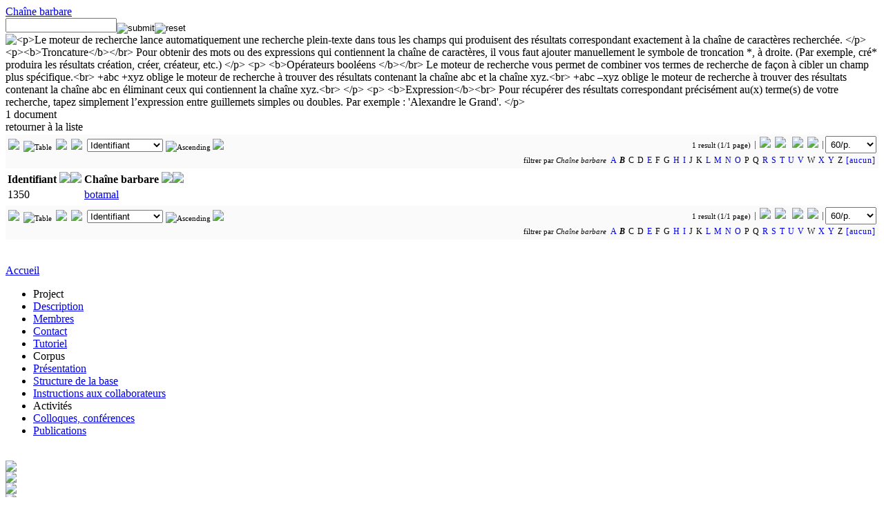

--- FILE ---
content_type: text/html; charset=utf-8
request_url: http://www.cenob.org/Enonces/Chaine?as=66
body_size: 18776
content:
<!DOCTYPE html PUBLIC "-//W3C//DTD HTML 4.01 Transitional//EN" "http://www.w3.org/TR/html4/loose.dtd">
<html lang="fr">
<head>
	<meta http-equiv="Content-Type" content="text/html; charset=utf-8">
<META HTTP-EQUIV="CACHE-CONTROL" CONTENT="NO-CACHE"><META HTTP-EQUIV="EXPIRES" CONTENT="Thu, 7 Dec 2017 14:00:01 GMT">	<title>Chaîne barbare | Cenob</title>
	<meta name="author" content="Jean-Daniel Dubois, Anna Van den Kerchove">
	<meta name="keywords" content="antiquité, religion, nom barbare, magie, grec, latin, copte, syriaque, démotique, hébreu, sumérien, araméen,  bassin méditerranéen">
	<meta name="description" content="Base de données de noms barbares mentionnés dans des documents et des textes magiques, philosophiques et théologiques issus de la Méditerranée orientale et occidentale, entre le VIe siècle avant J.-C. et le VIe siècle après.">
	<meta name="language" content="fr">
	<link rel="stylesheet" type="text/css" href="http://www.cenob.org/coreWeb/jQuery/css/cupertino/jquery-ui-1.12.0.min.css">
	<script type="text/javascript" src="http://www.cenob.org/coreWeb/jQuery/js/jquery-1.12.4.min.js"></script>
	<script type="text/javascript" src="http://www.cenob.org/coreWeb/jQuery/js/jquery-ui-1.12.0.min.js"></script>
	<script type="text/javascript" src="http://www.cenob.org/coreWeb/jQuery/js/datepicker-fr.js"></script>
	<script type="text/javascript" src="http://www.cenob.org/coreWeb/jQuery/js/jquery.cascadingdropdown.min.js"></script>
	<link rel="stylesheet" type="text/css" href="http://www.cenob.org/coreWeb/Skins/Default/Css/wAngel_mainStyle.css">
	<link rel="stylesheet" type="text/css" href="http://www.cenob.org/coreWeb/Skins/Default/Css/wAngel_editStyle.css">
	<link rel="stylesheet" type="text/css" href="/localWeb/Css/Cenob.css?v=226">
</head>
<body>
<div id="wrapper">
    <div id="main">

		<div id="body-content">
		
		<div id="spDoc"><div id="spDocHead">
<div id="spDocHead_up">
<div id="spDocHead_upLeft"><a href="/Enonces/Chaine">Chaîne barbare</a></div>
<div id="spDocHead_upRight"><form name="search" method="post" action="/Enonces/Chaine"><input name="textSearch01" type="text" id="textSearch01" size="18" value=""><input name="action" border=0 src="/coreWeb/Skins/Default/Icons/silkv2/find.png" type="image" value="submit" align="middle" ><input name="action" border=0 src="/coreWeb/Skins/Default/Icons/silkv2/cancel_faded.png" type="image" value="reset" align="middle" > <img id="myHelp" title="
	
	<p>Le moteur de recherche lance automatiquement une recherche plein-texte dans tous les champs qui  produisent des résultats correspondant exactement à la chaîne de caractères recherchée.
	</p>
	<p><b>Troncature</b></br>
	Pour obtenir des mots ou des expressions qui contiennent la chaîne de caractères, il vous faut ajouter manuellement le symbole de troncation *, à droite.
	(Par exemple, cré* produira les résultats création, créer, créateur, etc.)
	</p>
	<p>
	<b>Opérateurs booléens </b></br>
	Le moteur de recherche vous permet de combiner vos termes de recherche de façon à cibler un champ plus spécifique.<br>
	+abc +xyz  oblige le moteur de recherche à trouver des résultats contenant la chaîne abc et  la chaîne xyz.<br>
	+abc –xyz  oblige le moteur de recherche à trouver des résultats contenant la chaîne abc en éliminant ceux qui contiennent la chaîne xyz.<br>
	</p>
	<p>
	<b>Expression</b><br>
	Pour récupérer des résultats correspondant précisément au(x) terme(s) de votre recherche, tapez simplement l’expression entre guillemets simples ou doubles.
	Par exemple : 'Alexandre le Grand'.
		
	
	</p>" style="vertical-align: text-bottom;" src="/coreWeb/Skins/Default/Icons/silkv2/help.png" ></a></form></div>
</div>
<script type="text/javascript">$('img').tooltip({
	    content: function() {
	        return $(this).attr('title');
	    }
	});</script><div id="spDocHead_low">
<div id="spDocHead_lowLeft">1 document</div>
<div id="spDocHead_lowRight">retourner à la liste</div>
</div>
</div>
<div id="spDocMainContent" style=""><div style="line-height: 20px; text-align:right;font-size:11px;border: #ccc 0px solid; margin:2px 0px; padding:2px 0px; background-color: #FAFAFA;"><div style="float:left; text-align:left; padding:4px 4px; line-height: 18px; vertical-align: top;"><a href="/Enonces/Chaine?ds=G" rel="nofollow" title="Grid"><img src="/coreWeb/Skins/Default/UI/Pager/show-thumbnails.png" border="0" height="16px"></a> &nbsp;<img src="/coreWeb/Skins/Default/UI/Pager/fade/display-table.png" border="0" height="16px" title="Table"> &nbsp;<a href="/Enonces/Chaine?ds=L" rel="nofollow" title="List"><img src="/coreWeb/Skins/Default/UI/Pager/display-list.png" border="0" height='14px'></a><img style="padding:0px 6px;" src="/coreWeb/Skins/Default/UI/Pager/Pager_Separator_black_14px.png" border="0" height="14px"><select style="margin:0px 1px; padding:0px; vertical-align: top;" id="o" onchange="if (this.value) window.location.href=this.value"><option value="?">- order by -</option><option value="?of=0" selected>Identifiant</option><option value="?of=1">Chaîne&nbsp;barbare</option></select> <img src="/coreWeb/Skins/Default/UI/Pager/fade/sort-by-attributes.png" border="0" height="14px" title="Ascending">  <a href="/Enonces/Chaine?os=d" rel="nofollow" title="Descending"><img src="/coreWeb/Skins/Default/UI/Pager/sort-by-attributes-alt.png" border="0" height='14px'> </a></div>1 result (1/1 page)<span style="border-right: 1px solid #726868; padding-left:3px; padding-right:3px;"></span> &nbsp;<img src="/coreWeb/Skins/Default/UI/Pager/Pager_First_Background.png" border="0"> &nbsp;<img src="/coreWeb/Skins/Default/UI/Pager/Pager_Previous_Background.png" border="0">  &nbsp; <img src="/coreWeb/Skins/Default/UI/Pager/Pager_Next_Backgroung.png" border="0"> &nbsp;<img src="/coreWeb/Skins/Default/UI/Pager/Pager_End_Background.png" border="0"><span style="border-right: 1px solid #726868; padding-left:3px; padding-right:3px;"></span>&nbsp;<select id="range" onchange="if (this.value) window.location.href=this.value" style="padding:3px; "><option value="?rp=60">nb/page</option><option value="?rp=30">30/p.</option><option value="?rp=60"selected>60/p.</option><option value="?rp=90">90/p.</option><option value="?rp=120">120/p.</option><option value="?rp=180">180/p.</option><option value="?rp=300">300/p.</option><option value="?rp=600">600/p.</option><option value="?rp=900">900/p.</option><option value="?rp=1200">1200/p.</option></select></span>&nbsp;<br>filtrer par <i>Chaîne barbare</i>&nbsp; <span style=" letter-spacing:1px; text-decoration:none; font-size:12px;"> <a href ="?as=65" style="text-decoration:none;">A</a> <b><i>B</i></b> C D <a href ="?as=69" style="text-decoration:none;">E</a> F G <a href ="?as=72" style="text-decoration:none;">H</a> <a href ="?as=73" style="text-decoration:none;">I</a> J K <a href ="?as=76" style="text-decoration:none;">L</a> <a href ="?as=77" style="text-decoration:none;">M</a> <a href ="?as=78" style="text-decoration:none;">N</a> <a href ="?as=79" style="text-decoration:none;">O</a> P Q <a href ="?as=82" style="text-decoration:none;">R</a> <a href ="?as=83" style="text-decoration:none;">S</a> <a href ="?as=84" style="text-decoration:none;">T</a> <a href ="?as=85" style="text-decoration:none;">U</a> <a href ="?as=86" style="text-decoration:none;">V</a> W <a href ="?as=88" style="text-decoration:none;">X</a> <a href ="?as=89" style="text-decoration:none;">Y</a> Z <a href ="?as=0"  style="text-decoration:none;">[aucun]</a>&nbsp;</span></div><table><tr><th style="white-space:nowrap;">Identifiant&nbsp;<a href="?of=0&os=d"><img src="/coreWeb/Skins/Default/Icons/silkv2/bullet_arrow_up.png"></a><img src="/coreWeb/Skins/Default/Icons/silkv2/bullet_arrow_down_faded.png"></th><th style="white-space:nowrap;">Chaîne&nbsp;barbare&nbsp;<a href="?of=1&os=d"><img src="/coreWeb/Skins/Default/Icons/silkv2/bullet_arrow_up.png"></a><a href="?of=1&os=a"><img src="/coreWeb/Skins/Default/Icons/silkv2/bullet_arrow_down.png"></a></th></tr><tr><td>1350</td><td><a href="?ID=1350">botamal</a></td><tr></table><div style="line-height: 20px; text-align:right;font-size:11px;border: #ccc 0px solid; margin:2px 0px; padding:2px 0px; background-color: #FAFAFA;"><div style="float:left; text-align:left; padding:4px 4px; line-height: 18px; vertical-align: top;"><a href="/Enonces/Chaine?ds=G" rel="nofollow" title="Grid"><img src="/coreWeb/Skins/Default/UI/Pager/show-thumbnails.png" border="0" height="16px"></a> &nbsp;<img src="/coreWeb/Skins/Default/UI/Pager/fade/display-table.png" border="0" height="16px" title="Table"> &nbsp;<a href="/Enonces/Chaine?ds=L" rel="nofollow" title="List"><img src="/coreWeb/Skins/Default/UI/Pager/display-list.png" border="0" height='14px'></a><img style="padding:0px 6px;" src="/coreWeb/Skins/Default/UI/Pager/Pager_Separator_black_14px.png" border="0" height="14px"><select style="margin:0px 1px; padding:0px; vertical-align: top;" id="o" onchange="if (this.value) window.location.href=this.value"><option value="?">- order by -</option><option value="?of=0" selected>Identifiant</option><option value="?of=1">Chaîne&nbsp;barbare</option></select> <img src="/coreWeb/Skins/Default/UI/Pager/fade/sort-by-attributes.png" border="0" height="14px" title="Ascending">  <a href="/Enonces/Chaine?os=d" rel="nofollow" title="Descending"><img src="/coreWeb/Skins/Default/UI/Pager/sort-by-attributes-alt.png" border="0" height='14px'> </a></div>1 result (1/1 page)<span style="border-right: 1px solid #726868; padding-left:3px; padding-right:3px;"></span> &nbsp;<img src="/coreWeb/Skins/Default/UI/Pager/Pager_First_Background.png" border="0"> &nbsp;<img src="/coreWeb/Skins/Default/UI/Pager/Pager_Previous_Background.png" border="0">  &nbsp; <img src="/coreWeb/Skins/Default/UI/Pager/Pager_Next_Backgroung.png" border="0"> &nbsp;<img src="/coreWeb/Skins/Default/UI/Pager/Pager_End_Background.png" border="0"><span style="border-right: 1px solid #726868; padding-left:3px; padding-right:3px;"></span>&nbsp;<select id="range" onchange="if (this.value) window.location.href=this.value" style="padding:3px; "><option value="?rp=60">nb/page</option><option value="?rp=30">30/p.</option><option value="?rp=60"selected>60/p.</option><option value="?rp=90">90/p.</option><option value="?rp=120">120/p.</option><option value="?rp=180">180/p.</option><option value="?rp=300">300/p.</option><option value="?rp=600">600/p.</option><option value="?rp=900">900/p.</option><option value="?rp=1200">1200/p.</option></select></span>&nbsp;<br>filtrer par <i>Chaîne barbare</i>&nbsp; <span style=" letter-spacing:1px; text-decoration:none; font-size:12px;"> <a href ="?as=65" style="text-decoration:none;">A</a> <b><i>B</i></b> C D <a href ="?as=69" style="text-decoration:none;">E</a> F G <a href ="?as=72" style="text-decoration:none;">H</a> <a href ="?as=73" style="text-decoration:none;">I</a> J K <a href ="?as=76" style="text-decoration:none;">L</a> <a href ="?as=77" style="text-decoration:none;">M</a> <a href ="?as=78" style="text-decoration:none;">N</a> <a href ="?as=79" style="text-decoration:none;">O</a> P Q <a href ="?as=82" style="text-decoration:none;">R</a> <a href ="?as=83" style="text-decoration:none;">S</a> <a href ="?as=84" style="text-decoration:none;">T</a> <a href ="?as=85" style="text-decoration:none;">U</a> <a href ="?as=86" style="text-decoration:none;">V</a> W <a href ="?as=88" style="text-decoration:none;">X</a> <a href ="?as=89" style="text-decoration:none;">Y</a> Z <a href ="?as=0"  style="text-decoration:none;">[aucun]</a>&nbsp;</span></div></div></div>		<br>
       </div> <!-- end div body-content -->

        
		<div id="sideBar">
		
		
        	
        	<div id="sideBarMenu">
        	<p class="groupOrder_level01"><a href="/">Accueil</a></p>
        	<ul><li class="groupOrder_level01">Project</li><li class="groupOrder_level02"><a href="/Project/Description">Description</a></li><li class="groupOrder_level02"><a href="/Project/Membres">Membres</a></li><li class="groupOrder_level02"><a href="/Project/Contact">Contact</a></li><li class="groupOrder_level02"><a href="/Project/Tutoriel">Tutoriel</a></li><li class="groupOrder_level01">Corpus</li><li class="groupOrder_level02"><a href="/Corpus/Presentation">Présentation</a></li><li class="groupOrder_level02"><a href="/Corpus/Structure_de_la_base">Structure de la base</a></li><li class="groupOrder_level02"><a href="/Corpus/Instructions_collaborateurs">Instructions aux collaborateurs</a></li><li class="groupOrder_level01">Activités</li><li class="groupOrder_level02"><a href="/Activites/Colloques">Colloques, conférences</a></li><li class="groupOrder_level02"><a href="/Activites/Publications">Publications</a></li></ul>        	</div>
        	<!--
        	
        	<p><b>Le projet</b><br><br>
        	<a href="/Presentation/Overview">- Presentation</a><br>
        	<a href="/Presentation/Overview">- Partenaire</a><br>
        	<a href="/Presentation/Overview">- Quelques liens</a><br>
        	<br></p>

			<p><b>Le corpus</b><br><br>
			<a href="/Presentation/Overview">- Organisation</a><br>
			<a href="/Presentation/Overview">- Glossaires des descriptuers</a><br>
			<a href="/Presentation/Overview">- Publications</a><br>
			<br></p>
			-->
			
<!--
        	<p><a href="/Presentation/Team_and_partener">Partenaire</a></p>
        	<p><a href="/Presentation/About">Description</a></p>
        	<p><a href="/Presentation/Virtual_Cities">Quelques liens</a></p>
        	<p><a href="/Presentation/News">Latest news</a></p>
        	<p><a href="/Presentation/Overview">La base de donnée</a></p>
        	<p><a href="/Presentation/Overview">La base de donnée</a></p>
        	<br>
-->        	

                        <br>            
            <a href="http://www.ephe.sorbonne.fr/"><img src="/localWeb/Images/Logo_EPHE_2015_square_120px.png" width="120px"></a><br>
            <a href="http://www.cnrs.fr"><img src="/localWeb/Images/Logo_CNRS_fr_filaire_80px_alpha.png" height="80px"></a><br>
            <a href="http://lem.vjf.cnrs.fr/"><img src="/localWeb/Images/Logo_LEM_96px.png" width="96px"></a><br>

            <a href="http://www.huma-num.fr/"><img src="/localWeb/Images/Logo_Huma-Num_80px.png"></a><br>
            
             <a href="http://anhima.fr/"><img src="/localWeb/Images/Logo_ANHIMA_110px.png" width="110px"></a><br>
            
            
        </div> <!-- end div sideBar -->
		<div id="footner_img">&nbsp;
   		</div>  <!-- end div footner -->

		<div id="footner">
		<div id="myForm" style="float:right;">
		<div id="loginForm"><form name="login" method="post" action="">ID&nbsp;<input name="alpha" type="text" id="alpha" size="10"> Mot de passe&nbsp;<input name="beta" type="password" id="beta" size="10"> <input type="submit" name="Submit" value="Soumettre"></form></div>		</div>
		
		<p>
        &copy; 2013 <a href="http://www.ephe.sorbonne.fr">EPHE</a> / <a href="http://www.cnrs.fr">CNRS</a> <br>
        Directeur du projet : <a href="http://www.anhima.fr/spip.php?auteur40">Nicole Belayche</a> et <a href="http://lem.vjf.cnrs.fr/spip.php?article101">Jean-Daniel Dubois</a> (École pratique des hautes études)<br>
        Gestion du projet et des données  : <a href="http://lem.vjf.cnrs.fr/spip.php?article137"> Anna Van den Kerchove</a></p>
        <p>Site réalisé par : <a href="http://foliot.name">G&eacute;rald Foliot</a>  avec <a href="http://foliot.name/Realisations/webActors.php">webActors</a> - Hébergé par la <a href='http://www.huma-num.fr/'>TGIR Huma-Num</a><br>
        Graphisme : <a href='http://goo.gl/XgRpF/'>Nicolás Troiano</a></p>
        		<p>
               Derni&egrave;re mise à jour: samedi  6 janvier 2018 (22:53) <a href="/wAngel/">+</a> - 
                Rendu de la page en 0.023s </p>
                
<!--        <a href="http://xian.virtualcities.fr/">Xi'an</a>- -->
        <br><br>

   		</div>  <!-- end div footner -->


	</div> <!-- end div main -->

	<div id="header">
	
    	<div id="header-title">
        	 
        </div> <!-- end div header-title -->
    	
        <div id="header-navigation">

        
          <table BORDER="0" cellpadding="2px" cellspacing="0px">
          <tr>
          	<th>Enoncés &rarr;</th>
          	<td>
            	<a href="/Enonces/Noms">Noms barbares</a> - 
            	<a href="/Enonces/Chaine">Chaîne barbare</a> -
            	<a href="/Enonces/Citations">Citations</a>

          	</td>


          </tr>


          <tr>
          	<th>Description &rarr;</th>
          	<td>
                <a href="/Usage/Rituel">Rituel</a> - 
                <a href="/References/Divin">Entité divine</a> -    
                <a href="/Inscriptions/Support">Support</a> -  
                <a href="/Inscriptions/Images">Images</a>
           	</td>

          </tr>
          <tr>
          	<th>Thesaurus &rarr;</th>
          	<td>
                <a href="/Thesaurus/System_ecriture">Écriture</a> - 
                <a href="/Thesaurus/Fonction_rituel">Fonctions</a> - 
                <a href="/Thesaurus/Forme">Forme</a> -
                <a href="/Thesaurus/Materiau">Matériau</a> -
                <a href="/Thesaurus/Langage">Langage</a> - 
                <a href="/Thesaurus/Medium_divinatoire">Médium</a> -
                <a href="/Thesaurus/Technique_magique">Technique</a>
                
           	</td>

          </tr>
          <tr>
          	<th>Réferences &rarr;</th>
          	<td>
                <a href="/References/Bibliographie/Edition">Biblio. édition</a> - 
                <a href="/References/Bibliographie/Etude">Biblio. étude</a> -  
                <a href="/References/Archives">Lieu archive</a> -  
                <a href="/References/Lieu_geographique">Lieu découverte</a> 
                
                
           	</td>
          </tr>
          
          
          </table> 
            
        </div> <!-- end div header-navigation --> 
	</div> <!-- end div header -->
    <div id="navBar">
    	<div id="navBar_login">
    		    	
    		 <form name="search" method="post" action="/dbReader/Name"> 
    			chercher dans les énoncés <input name="textSearch01" style="height: 18px;" type="text" id="textSearch01" size="20" value="">
    			<input name="action" border=0 src="/coreWeb/Skins/Default/Icons/my/search_button_red.png" height="26px" type="image" value="submit" align="top" >
    			<!-- <input name="action" border=0 src="/coreWeb/Skins/Default/Icons/silkv2/cancel_faded.png" type="image" value="reset" align="middle" > -->
    		</form>
    		
     	</div>

		<div id="navBar_update">
			&rArr; <a href="/dbReader/Name/">Lecture du corpus par les noms barbares</a>
			</span>
       	</div>
    </div> <!-- end div navBar -->
</div> <!-- end div wrapper -->

</body>
</html>
